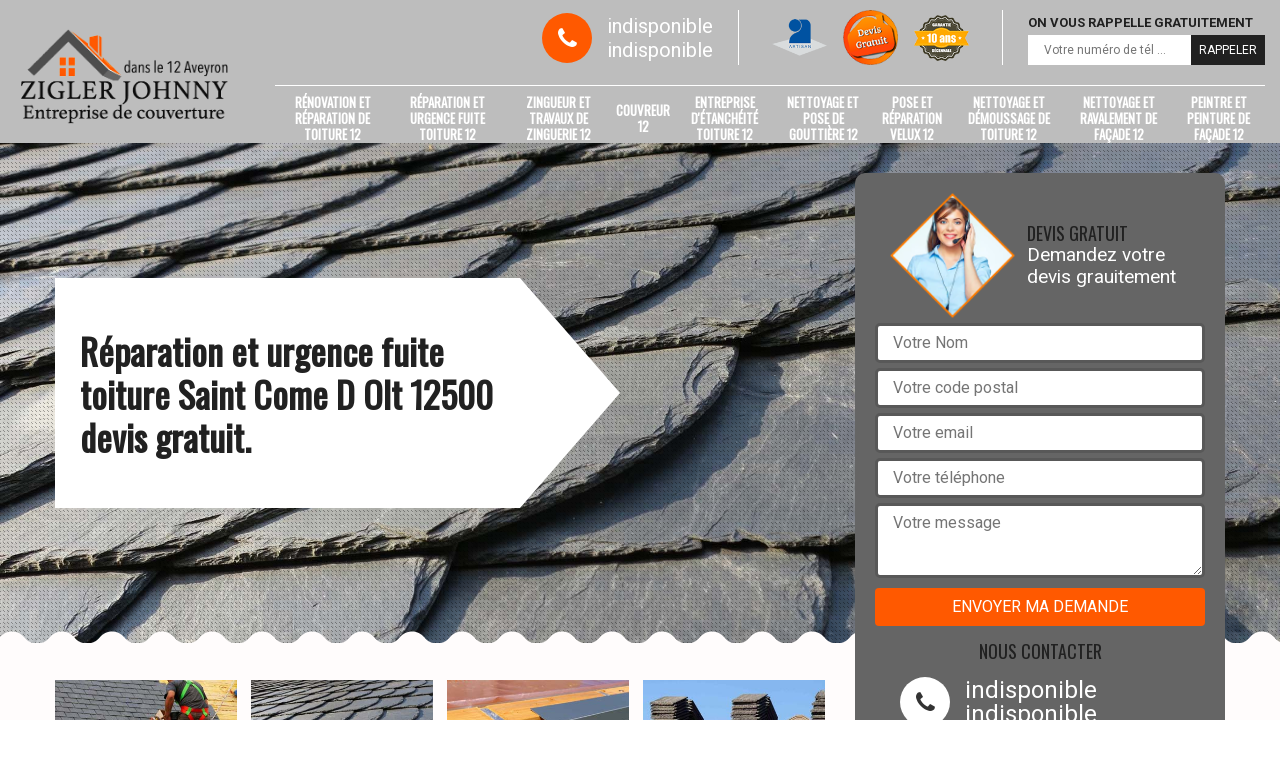

--- FILE ---
content_type: text/html; charset=UTF-8
request_url: https://www.entreprise-couverture-12.fr/reparation-urgence-fuite-toiture-saint-come-d-olt-12500
body_size: 5544
content:
<!DOCTYPE html>
<html dir="ltr" lang="fr-FR">
<head>
		<meta charset="UTF-8" />
    <meta name=viewport content="width=device-width, initial-scale=1.0, minimum-scale=1.0 maximum-scale=1.0">
    <meta http-equiv="content-type" content="text/html; charset=UTF-8" >
    <title>Urgence fuite toiture à Saint Come D Olt 12500 réparation toiture rapide.</title>
        <meta name="description" content="Urgence fuite toiture à Saint Come D Olt 12500, une équipe disponible 7/7, 24/24, pour la réparation de votre toiture, recherche de fuite Zigler Couverture tel: 05 33 06 02 85.">        
    <link rel="shortcut icon" href="/skins/default/images/favicon.ico" type="image/x-icon">
	<link rel="icon" href="/skins/default/images/favicon.ico" type="image/x-icon">
  <link href="/skins/default/css/bootstrap.css" rel="stylesheet" type="text/css"/>
  <link href="https://fonts.googleapis.com/css?family=Roboto:300,400,700|Oswald" rel="stylesheet">
  <link href="/skins/default/css/style.css" rel="stylesheet" type="text/css"/>
    
</head>
<body class="Desktop ville">
    
    <header class="header"><div class="header-top"><div class="container"><div class="d-flex align-items-center justify-content-between"><a href="/" title="zigler johnny couvreur 12" class="logo"><img loading="lazy" src="/skins/default/images/logo.png" alt=""/></a><div class="right-block"><div class="topRight d-flex align-items-center justify-content-end"><div class="tel_top"><i class="icon icon-phone"></i><div><a href="tel:indisponible">indisponible</a><a href="tel:indisponible">indisponible</a></div></div><div class="logo-divres"><img loading="lazy" src="/skins/default/images/img/logo_artisan.png" alt=""/><img loading="lazy" src="/skins/default/images/img/logo_devisGratuit.png" alt=""/><img loading="lazy" src="/skins/default/images/img/logo_gdecennale.png" alt=""/></div><div class="rappel_top"><strong>On vous rappelle gratuitement</strong><form action="/message.php" method="post" id="rappel_immediat"><input type="text" name="mail" id="mail2" value=""><input type="hidden" name="type" value="rappel"><input type="text" name="numtel" required="" placeholder="Votre numéro de tél ..." class="form-input"><input type="submit" name="OK" value="RAPPELER" class=" btn btn-submit"></form></div></div><nav class="nav"><ul class="nav-list"><li class="nav-item"><a href="renovation-reparation-toiture-aveyron-12">Rénovation et réparation de toiture 12</a></li><li class="nav-item"><a href="reparation-urgence-fuite-toiture-aveyron-12">Réparation et urgence fuite toiture 12</a></li><li class="nav-item"><a href="zingueur-zinguerie-aveyron-12">Zingueur et travaux de zinguerie 12</a></li><li class="nav-item"><a href="/">Couvreur 12</a></li><li class="nav-item"><a href="etancheite-toiture-toit-aveyron-12">Entreprise d'étanchéité toiture 12</a></li><li class="nav-item"><a href="nettoyage-pose-gouttiere-aveyron-12">nettoyage et pose de gouttière 12 </a></li><li class="nav-item"><a href="pose-reparation-velux--aveyron-12">Pose et réparation velux 12</a></li><li class="nav-item"><a href="nettoyage-demoussage-toiture-aveyron-12">Nettoyage et démoussage de toiture 12</a></li><li class="nav-item"><a href="entreprise-nettoyage-ravalement-facade-aveyron-12">Nettoyage et ravalement de façade 12</a></li><li class="nav-item"><a href="artisan-peintre-peinture-facade-aveyron-12">Peintre et peinture de façade 12</a></li></ul></nav></div></div></div></div><!-- <div class="menu-top"><div class="container"></div></div> --></header>
    <div class="containerslider"><div class="homeslider"><div class="fullImg" style="background-image: url('skins/default/images/img/slider-29.jpg');"></div></div><div class="caption"><div class="container"><div class="row"><div class="col-md-6"><div class="text-caption"><h1>Réparation et urgence fuite toiture Saint Come D Olt 12500 devis gratuit.</h1><!-- <a href="/realisations" title="Nos réalisations" class="btn btn-realisations">Voir nos réalisations</a> --></div></div></div></div></div></div><div class="wave-up"></div><div class="Contenu"><div class="container"><div class="corps"><div class="row"><div class="col-lg-8 col-md-6"><div class="mainleft"><div class="competences"><div class="row"><div class="col-lg-3 col-md-6"><a href="renovation-reparation-toiture-aveyron-12" class="item-comp"><img loading="lazy" src="/skins/default/images/img/cat-167.jpg" alt="$lien.ancre}"/><h3>Rénovation et réparation de toiture 12</h3></a></div><div class="col-lg-3 col-md-6"><a href="reparation-urgence-fuite-toiture-aveyron-12" class="item-comp"><img loading="lazy" src="/skins/default/images/img/cat-29.jpg" alt="$lien.ancre}"/><h3>Réparation et urgence fuite toiture 12</h3></a></div><div class="col-lg-3 col-md-6"><a href="zingueur-zinguerie-aveyron-12" class="item-comp"><img loading="lazy" src="/skins/default/images/img/cat-24.jpg" alt="$lien.ancre}"/><h3>Zingueur et travaux de zinguerie 12</h3></a></div><div class="col-lg-3 col-md-6"><a href="/" class="item-comp"><img loading="lazy" src="/skins/default/images/img/cat-16.jpg" alt="$lien.ancre}"/><h3>Couvreur 12</h3></a></div><div class="col-lg-3 col-md-6"><a href="etancheite-toiture-toit-aveyron-12" class="item-comp"><img loading="lazy" src="/skins/default/images/img/cat-9.jpg" alt="$lien.ancre}"/><h3>Entreprise d'étanchéité toiture 12</h3></a></div><div class="col-lg-3 col-md-6"><a href="nettoyage-pose-gouttiere-aveyron-12" class="item-comp"><img loading="lazy" src="/skins/default/images/img/cat-4.jpg" alt="$lien.ancre}"/><h3>nettoyage et pose de gouttière 12 </h3></a></div><div class="col-lg-3 col-md-6"><a href="pose-reparation-velux--aveyron-12" class="item-comp"><img loading="lazy" src="/skins/default/images/img/cat-1.jpg" alt="$lien.ancre}"/><h3>Pose et réparation velux 12</h3></a></div><div class="col-lg-3 col-md-6"><a href="nettoyage-demoussage-toiture-aveyron-12" class="item-comp"><img loading="lazy" src="/skins/default/images/img/cat-2.jpg" alt="$lien.ancre}"/><h3>Nettoyage et démoussage de toiture 12</h3></a></div><div class="col-lg-3 col-md-6"><a href="entreprise-nettoyage-ravalement-facade-aveyron-12" class="item-comp"><img loading="lazy" src="/skins/default/images/img/cat-6.jpg" alt="$lien.ancre}"/><h3>Nettoyage et ravalement de façade 12</h3></a></div><div class="col-lg-3 col-md-6"><a href="artisan-peintre-peinture-facade-aveyron-12" class="item-comp"><img loading="lazy" src="/skins/default/images/img/cat-219.jpg" alt="$lien.ancre}"/><h3>Peintre et peinture de façade 12</h3></a></div></div></div><div class="contenublock"><div class="Block Block0"><div class="bloc-une"><h2>Zigler Couverture dispose d’atouts pour réussir les réparations de votre toiture </h2><p>Vous cherchez une société compétente pour la réparation de fuite de votre toiture ? Zigler Couverture est à votre disposition. Cet artisan répond à tous les critères de sélection même les plus rigoureux. Il a des années d’expérience à faire valoir en matière de réparation de toiture. Il est équipé pour effectuer les travaux de réparation de toiture, quels que soient le type de toit et le revêtement de la toiture que vous avez : en tuile, en ardoise, en zinc, en bac acier, et autres. Si nécessaire, avant toute réparation, il pose une bâche de protection.</p></div></div><div class="Block Block1"><div class="bloc-tt"><h2>Pourquoi agir rapidement devant une infiltration de toiture ? Réponse de Zigler Couverture</h2></div><div class="bgImgF" style="background-image: url(/photos/2989328-urgence-fuite-de-toiture-2.jpg)"></div><!-- /photos/2989328-urgence-fuite-de-toiture-2.jpg --><!-- /photos/2989328-urgence-fuite-de-toiture-3.jpg --><div class="bloc-une"><p>Une fuite de toiture ? N’attendez pas. Contactez-nous rapidement. L’artisan Zigler Couverture a une grande expérience des interventions en urgence pour fuite de toiture. Une fuite de toiture peut représenter un danger à plusieurs niveaux. Elle peut causer un court-circuit. Il est impératif de couper le courant électrique et évaluer l’importance de la fuite de toiture. Il faut agir rapidement pour éviter d’aggraver les dégâts éventuels notamment au niveau des charpentes et des combles et les systèmes d’isolations. Face à une infiltration de toiture, faites confiance à l’expertise de l’artisan Zigler Couverture.</p></div></div><div class="Block Block2"><div class="bloc-tt"><h2>Zigler Couverture est à votre disposition pour intervention en urgence pour fuites de toiture </h2></div><!-- /photos/2989328-urgence-fuite-de-toiture-2.jpg --><div class="bgImgF" style="background-image: url(/photos/2989328-urgence-fuite-de-toiture-3.jpg)"></div><!-- /photos/2989328-urgence-fuite-de-toiture-3.jpg --><div class="bloc-une"><p>Les tuiles peuvent être cassées sous l'effet de la grêle. Il arrive qu'un morceau de tuile tombe sur un passant, d'où l'expression "c'est une tuile", pour parler d’un malheur accidentel. La tuile est un matériau fragile utilisé sur la toiture. Elles deviennent poreuses, se fissurent facilement et se cassent. Elles sont déplacées par le vent. Conséquences ? Des infiltrations d’eau de toiture. Pour ces moments accidentels, l’artisan Zigler Couverture est à votre disposition pour la protection de votre toit avec nos bâches de toiture et nos techniques pour des réparations en urgence. Contactez-le sans hésitation.  </p></div></div><div class="Block Block3"><div class="toggle-title et-clearfix"><h2 class="toggle-title-tag">Pour Zigler Couverture une intervention en urgence doit s’entourer du maximum de mesure de sécurité </h2><span class="toggle-ind icon icon-plus"></span></div><div class="toggle-content et-clearfix"><p>La société Zigler Couverture est à la disposition de particuliers et professionnels et de tous occupants de maisons pour une intervention en urgence suite à une fuite de toiture. Les couvreurs de cette société travaillent sur site avec le maximum de sécurité pour se protéger, mais aussi pour protéger les occupants, biens et immeubles. Les couvreurs sont dotés d’Epi, équipements de protection individuelle et mobilisent des matériels comme les nacelles pour travailler en sécurité. Pour la protection des biens, ils posent immédiatement et fixent fortement une bâche de toiture pour protéger l’intérieur. </p></div></div><div class="Block Block4"><div class="toggle-title et-clearfix"><h2 class="toggle-title-tag">La société Zigler Couverture votre secours pour une urgence accidentelle en toiture</h2><span class="toggle-ind icon icon-plus"></span></div><div class="toggle-content et-clearfix"><p>La neige constitue une source d’accident tous les ans soit sur les voitures soit sur les toitures. Malgré le fait que les constructeurs des maisons aient calculé le poids des neiges dans la construction du toit et des charpentes, il arrive que les charpentes de certaines maisons ne supportent pas le poids des neiges quand elle tombe en abondance. En conséquence, des points de défaillance de l’étanchéité se créent. Ces points de défaillance favorisent l’infiltration d’eau suite à la fonte des neiges. Face à ces situations accidentelles, contactez la société Zigler Couverture toiture pour des réparations d’urgence.</p></div></div><div class="Block Block5"><div class="toggle-title et-clearfix"><h2 class="toggle-title-tag">La société Zigler Couverture est expérimentée pour travaux de réparation</h2><span class="toggle-ind icon icon-plus"></span></div><div class="toggle-content et-clearfix"><p>Vous cherchez une société compétente pour la réparation de votre toiture ? la société Zigler Couverture est à votre disposition. Notre société répond à tous les critères de sélection. Nous avons des années d’expérience à faire valoir en matière de réparation de toiture pour ne citer que ce domaine. Nous avons les meilleurs ouvriers pour s’occuper des travaux de réparation de toiture. Quels que soient le type de toit et le revêtement de la toiture que vous avez (en tuile, en zinc, béton et autres). N’hésitez pas à nous contacter.</p></div></div><div class="Block Block6"><div class="toggle-title et-clearfix"><h2 class="toggle-title-tag">L’entreprise de toiture Zigler Couverture pour tout dépannage rapide de toiture</h2><span class="toggle-ind icon icon-plus"></span></div><div class="toggle-content et-clearfix"><p>Les travaux de toiture sont périlleux. Pour éviter les accidents pendant l’opération, il faut avoir à sa disposition des équipements de protection individuels. L’entreprise Zigler Couverture propose ses services pour des travaux de dépannage au niveau d’une toiture. Avec l’expérience de ses couvreurs, l’entreprise saura comment répondre à vos exigences à propos des opérations de dépannage de toiture. Faute d’entretien régulier, des problèmes de toiture surviennent. C’est l’avantage d’avoir un prestataire aguerri comme partenaire. Les couvreurs de cette entreprise ont amélioré leur technique pour les dépannages de toiture, c’est pourquoi les interventions sont rapides. </p></div></div><div class="Block Block7"><div class="toggle-title et-clearfix"><h2 class="toggle-title-tag">L’entreprise Zigler Couverture dispose de couvreurs aguerris pour des réparations de toiture</h2><span class="toggle-ind icon icon-plus"></span></div><div class="toggle-content et-clearfix"><p>Vous constatez des failles au niveau de votre toiture ou de ses éléments ? Faites tout de suite appel à une entreprise de couverture professionnelle. Pour des réparations de toiture dans le 12500, contactez l’entreprise Zigler Couverture qui propose ses services dans tout le département. Elle peut intervenir pour les différents travaux de réparation sur votre toiture. En effet, les travaux de toiture nécessitent la maitrise parfaite des techniques par les artisans qui effectueront les opérations afin d’avoir un résultat parfait. Les couvreurs professionnels de cette société assurent les réparations dans les normes pour vos problèmes de toit. </p></div></div><div class="Block Block8"><div class="toggle-title et-clearfix"><h2 class="toggle-title-tag">La société Zigler Couverture est expérimentée dans le bâchage de toiture</h2><span class="toggle-ind icon icon-plus"></span></div><div class="toggle-content et-clearfix"><p>La société Zigler Couverture effectue l’installation de bâche de toiture pour assurer l’étanchéité de la couverture pendant les travaux de dépannage et en attendant le passage des agents d’assurance pour l’évaluation des dégâts. Le bâchage doit être réalisé rapidement suivant les normes requises parce qu’une bâche mal posée risque de causer plus de mal que de bien. Pour que le bâchage soit parfait, la bâche doit présenter quelques caractéristiques comme l’imperméabilité, l’épaisseur et la solidité. La société de couverture vous offre les meilleurs services dans le 12500 dans le domaine de pose de bâche en urgence. </p></div></div><div class="twoBox"><div class="row"><div class="col-lg-6 block-first"></div><div class="col-lg-6 block-last"></div></div></div><div class="accordeon-inner"></div></div></div></div><div class="col-lg-4 col-md-6"><div class="mainright"><div class="Devisgratuit"><div class="titreD"><img loading="lazy" src="/skins/default/images/img/call.png" alt=""/><div><h3>Devis gratuit</h3><span>Demandez votre devis grauitement</span></div></div><form action="/message.php" method="post" id="FormDevis"><input type="text" name="mail" id="mail" value=""><input type="text" name="nom" required="" class="form-input" placeholder="Votre Nom"><input type="text" name="code_postal" required="" class="form-input" placeholder="Votre code postal"><input type="text" name="email" required="" class="form-input" placeholder="Votre email"><input type="text" name="telephone" required="" class="form-input" placeholder="Votre téléphone"><textarea name="message" required="" class="form-input" placeholder="Votre message"></textarea><input type="submit" value="Envoyer ma demande" class="btn btn-submit"></form><div class="coordonne"><h3>Nous contacter</h3><div><i class="icon icon-phone"></i><p class="tel"><span>indisponible</span><span>indisponible</span></p></div></div></div><div class="ImgLeft" style="background-image: url(/photos/2989328-urgence-fuite-de-toiture-1.jpg)"><!-- <img loading="lazy" src="/photos/2989328-urgence-fuite-de-toiture-saint-come-d-olt-12500-zigler-couverture-1.jpg" alt="Urgence fuite de toiture  saint-come-d-olt-12500 Zigler Couverture"/> --><!-- <img loading="lazy" src="/skins/default/images/activites/16-1.jpg" alt=""/> --></div><div class="MapRight"><h3>Nous localiser</h3><span>Urgence fuite de toiture   Saint Come D Olt</span><div id="Map"></div><p><i class="icon icon-map"></i> indisponible</p></div></div></div></div></div></div></div><div class="wave-down"></div><div class="categoriesList"><div class="container"><div class="Services"><h2 class="Titre">Autres services</h2><div class="Liens"><a href="/zingueur-zinguerie-saint-come-d-olt-12500">Zingueur et travaux de zinguerie Saint Come D Olt</a><a href="/couvreur-toiture-saint-come-d-olt-12500">Couvreur Saint Come D Olt</a><a href="/etancheite-toiture-toit-saint-come-d-olt-12500">Entreprise d'étanchéité toiture Saint Come D Olt</a><a href="/nettoyage-pose-gouttiere-saint-come-d-olt-12500">nettoyage et pose de gouttière Saint Come D Olt </a><a href="/nettoyage-demoussage-toiture-saint-come-d-olt-12500">Nettoyage et démoussage de toiture Saint Come D Olt</a><a href="/pose-reparation-velux-saint-come-d-olt-12500">Pose et réparation velux Saint Come D Olt</a><a href="/renovation-reparation-toiture-saint-come-d-olt-12500">Rénovation et réparation de toiture Saint Come D Olt</a><a href="/entreprise-nettoyage-ravalement-facade-saint-come-d-olt-12500">Nettoyage et ravalement de façade Saint Come D Olt</a><a href="/artisan-peintre-peinture-facade-saint-come-d-olt-12500">Peintre et peinture de façade Saint Come D Olt</a></div></div></div></div><div class="wave-down down-or"></div>
    <footer id="footer"><div class="container"><div class="info-footer"><div class="d-md-flex align-items-center justify-content-between"><p class="adresse"><i class="icon icon-map"></i>indisponible</p><p class="tel"><i class="icon icon-phone"></i><span><span>indisponible</span><span>indisponible</span></span></p></div></div><p class="copyright">©2020 Tout droit réservé - <a href="/mentions-legales" title="Mentions légales">Mentions légales</a></p></div></footer>


<script src="/js/jquery.min.js"></script>
<script src="/js/scripts.js"></script>
<script src="skins/default/js/jquery.sticky.js"></script>
<script src="skins/default/js/slick.min.js"></script>


<link rel="stylesheet" href="/js/leaflet/leaflet.css" />
<script src="/js/leaflet/leaflet.js"></script>
<script src="/js/map.js"></script>

<script type="text/javascript">		
		var Support = 'Desktop';
		$(document).ready(function(){
		// Js lancés une fois la page chargée
			
		          initAnalytics('_');
		        //sticky
        $(".header").sticky({ topSpacing: 0 });
        // Append the mobile icon nav
        $('.header').find('.d-flex').append($('<div class="nav-mobile">Menu</div>'));
        $('.nav-item').has('ul').prepend('<span class="nav-click"><i class="nav-arrow"></i></span>');
        $('.nav-mobile').click(function(){
            $('.nav-list').toggle();
        });
        $('.nav-list').on('click', '.nav-click', function(){
            $(this).siblings('.nav-submenu').toggle();
            $(this).children('.nav-arrow').toggleClass('nav-rotate');
            
        });
		
        $('.homeslider').slick({
          arrows:false,
          fade:true,
          speed:1000,
          autoplay: true,
          autoplaySpeed: 3000,
          pauseOnHover:false,
        });


        //Map 
        initMap('France',16);

        $('.contenublock').find('.twoBox .block-first').append($('.Block1'));
        $('.contenublock').find('.twoBox .block-last').append($('.Block2'));
        //accordeon
        $('.contenublock').find('.accordeon-inner').append($('.Block3, .Block4, .Block5, .Block6, .Block7, .Block8, .Block9, .Block10'));
        $(".toggle-title").on("click", function() {
          if ($(this).hasClass("active")) {
            $(this).removeClass("active");
            $(this)
              .siblings(".toggle-content")
              .slideUp(200);
            $(".toggle-title i")
              .removeClass("icon-angle-up")
              .addClass("fa-plus");
          } else {
            $(".toggle-title i")
              .removeClass("icon-angle-up")
              .addClass("fa-plus");
            $(this)
              .find("i")
              .removeClass("fa-plus")
              .addClass("icon-angle-up");
            $(".toggle-title").removeClass("active");
            $(this).addClass("active");
            $(".toggle-content").slideUp(200);
            $(this)
              .siblings(".toggle-content")
              .slideDown(200);
          }
        });
		});
	</script>
</body>
</html>


--- FILE ---
content_type: text/html; charset=UTF-8
request_url: https://www.entreprise-couverture-12.fr/ajax.php
body_size: 119
content:
{"code_google_tags":"","code_analytics":"UA-173436109-10","RGPD":null,"dbg":["Erreur  n'est pas reconnu."]}